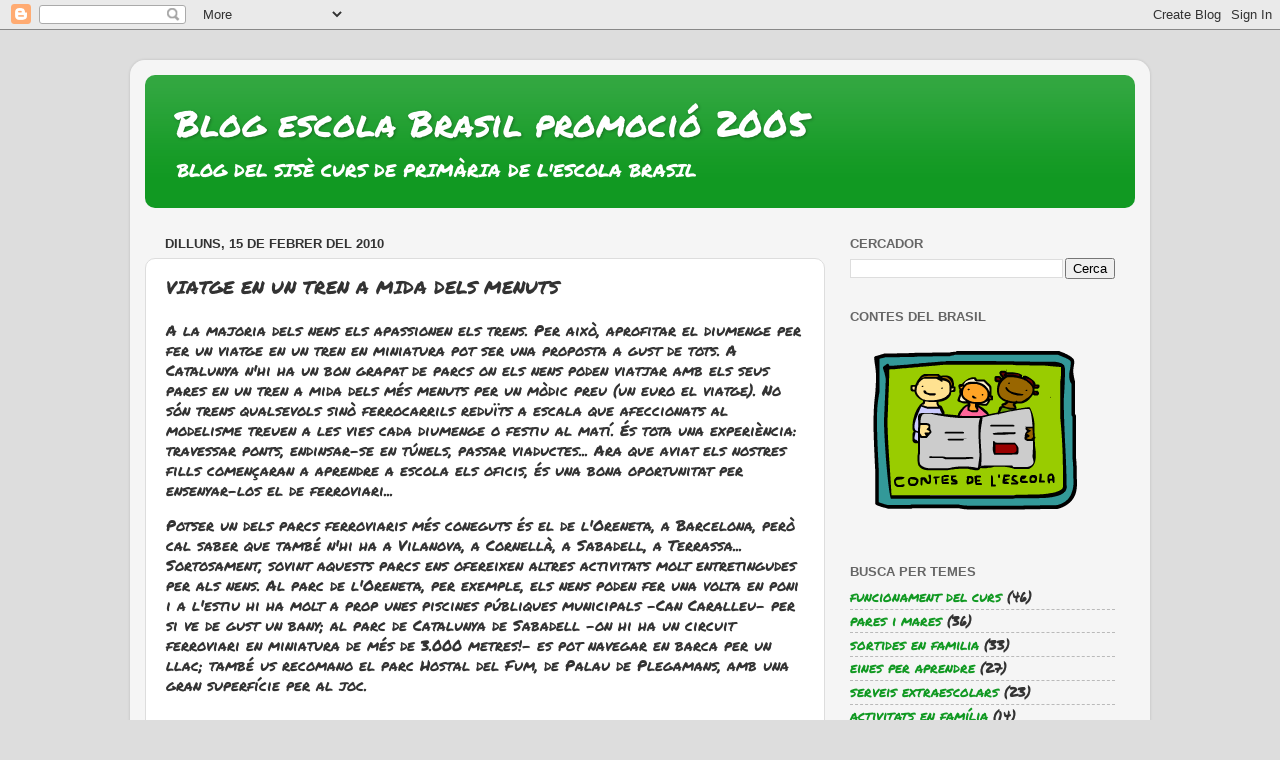

--- FILE ---
content_type: text/html; charset=UTF-8
request_url: https://brasil-promo2005.blogspot.com/2010/02/un-mati-de-viatge-en-un-tren-mida-dels.html
body_size: 12515
content:
<!DOCTYPE html>
<html class='v2' dir='ltr' lang='ca'>
<head>
<link href='https://www.blogger.com/static/v1/widgets/335934321-css_bundle_v2.css' rel='stylesheet' type='text/css'/>
<meta content='width=1100' name='viewport'/>
<meta content='text/html; charset=UTF-8' http-equiv='Content-Type'/>
<meta content='blogger' name='generator'/>
<link href='https://brasil-promo2005.blogspot.com/favicon.ico' rel='icon' type='image/x-icon'/>
<link href='http://brasil-promo2005.blogspot.com/2010/02/un-mati-de-viatge-en-un-tren-mida-dels.html' rel='canonical'/>
<link rel="alternate" type="application/atom+xml" title="Blog escola Brasil promoció 2005 - Atom" href="https://brasil-promo2005.blogspot.com/feeds/posts/default" />
<link rel="alternate" type="application/rss+xml" title="Blog escola Brasil promoció 2005 - RSS" href="https://brasil-promo2005.blogspot.com/feeds/posts/default?alt=rss" />
<link rel="service.post" type="application/atom+xml" title="Blog escola Brasil promoció 2005 - Atom" href="https://www.blogger.com/feeds/3266867834716702085/posts/default" />

<link rel="alternate" type="application/atom+xml" title="Blog escola Brasil promoció 2005 - Atom" href="https://brasil-promo2005.blogspot.com/feeds/6354153115884585672/comments/default" />
<!--Can't find substitution for tag [blog.ieCssRetrofitLinks]-->
<meta content='http://brasil-promo2005.blogspot.com/2010/02/un-mati-de-viatge-en-un-tren-mida-dels.html' property='og:url'/>
<meta content='VIATGE EN UN TREN A MIDA DELS MENUTS' property='og:title'/>
<meta content='A la majoria dels nens els apassionen els trens. Per això, aprofitar el diumenge per fer un viatge en un tren en miniatura pot ser una propo...' property='og:description'/>
<title>Blog escola Brasil promoció 2005: VIATGE EN UN TREN A MIDA DELS MENUTS</title>
<style type='text/css'>@font-face{font-family:'Permanent Marker';font-style:normal;font-weight:400;font-display:swap;src:url(//fonts.gstatic.com/s/permanentmarker/v16/Fh4uPib9Iyv2ucM6pGQMWimMp004La2Cf5b6jlg.woff2)format('woff2');unicode-range:U+0000-00FF,U+0131,U+0152-0153,U+02BB-02BC,U+02C6,U+02DA,U+02DC,U+0304,U+0308,U+0329,U+2000-206F,U+20AC,U+2122,U+2191,U+2193,U+2212,U+2215,U+FEFF,U+FFFD;}</style>
<style id='page-skin-1' type='text/css'><!--
/*-----------------------------------------------
Blogger Template Style
Name:     Picture Window
Designer: Blogger
URL:      www.blogger.com
----------------------------------------------- */
/* Content
----------------------------------------------- */
body {
font: normal normal 15px Permanent Marker;
color: #333333;
background: #dddddd none no-repeat scroll center center;
}
html body .region-inner {
min-width: 0;
max-width: 100%;
width: auto;
}
.content-outer {
font-size: 90%;
}
a:link {
text-decoration:none;
color: #119922;
}
a:visited {
text-decoration:none;
color: #007710;
}
a:hover {
text-decoration:underline;
color: #11cc44;
}
.content-outer {
background: transparent url(//www.blogblog.com/1kt/transparent/white80.png) repeat scroll top left;
-moz-border-radius: 15px;
-webkit-border-radius: 15px;
-goog-ms-border-radius: 15px;
border-radius: 15px;
-moz-box-shadow: 0 0 3px rgba(0, 0, 0, .15);
-webkit-box-shadow: 0 0 3px rgba(0, 0, 0, .15);
-goog-ms-box-shadow: 0 0 3px rgba(0, 0, 0, .15);
box-shadow: 0 0 3px rgba(0, 0, 0, .15);
margin: 30px auto;
}
.content-inner {
padding: 15px;
}
/* Header
----------------------------------------------- */
.header-outer {
background: #119922 url(//www.blogblog.com/1kt/transparent/header_gradient_shade.png) repeat-x scroll top left;
_background-image: none;
color: #ffffff;
-moz-border-radius: 10px;
-webkit-border-radius: 10px;
-goog-ms-border-radius: 10px;
border-radius: 10px;
}
.Header img, .Header #header-inner {
-moz-border-radius: 10px;
-webkit-border-radius: 10px;
-goog-ms-border-radius: 10px;
border-radius: 10px;
}
.header-inner .Header .titlewrapper,
.header-inner .Header .descriptionwrapper {
padding-left: 30px;
padding-right: 30px;
}
.Header h1 {
font: normal normal 36px Permanent Marker;
text-shadow: 1px 1px 3px rgba(0, 0, 0, 0.3);
}
.Header h1 a {
color: #ffffff;
}
.Header .description {
font-size: 130%;
}
/* Tabs
----------------------------------------------- */
.tabs-inner {
margin: .5em 0 0;
padding: 0;
}
.tabs-inner .section {
margin: 0;
}
.tabs-inner .widget ul {
padding: 0;
background: #f5f5f5 url(//www.blogblog.com/1kt/transparent/tabs_gradient_shade.png) repeat scroll bottom;
-moz-border-radius: 10px;
-webkit-border-radius: 10px;
-goog-ms-border-radius: 10px;
border-radius: 10px;
}
.tabs-inner .widget li {
border: none;
}
.tabs-inner .widget li a {
display: inline-block;
padding: .5em 1em;
margin-right: 0;
color: #992211;
font: normal normal 15px Permanent Marker;
-moz-border-radius: 0 0 0 0;
-webkit-border-top-left-radius: 0;
-webkit-border-top-right-radius: 0;
-goog-ms-border-radius: 0 0 0 0;
border-radius: 0 0 0 0;
background: transparent none no-repeat scroll top left;
border-right: 1px solid #cccccc;
}
.tabs-inner .widget li:first-child a {
padding-left: 1.25em;
-moz-border-radius-topleft: 10px;
-moz-border-radius-bottomleft: 10px;
-webkit-border-top-left-radius: 10px;
-webkit-border-bottom-left-radius: 10px;
-goog-ms-border-top-left-radius: 10px;
-goog-ms-border-bottom-left-radius: 10px;
border-top-left-radius: 10px;
border-bottom-left-radius: 10px;
}
.tabs-inner .widget li.selected a,
.tabs-inner .widget li a:hover {
position: relative;
z-index: 1;
background: #ffffff url(//www.blogblog.com/1kt/transparent/tabs_gradient_shade.png) repeat scroll bottom;
color: #000000;
-moz-box-shadow: 0 0 0 rgba(0, 0, 0, .15);
-webkit-box-shadow: 0 0 0 rgba(0, 0, 0, .15);
-goog-ms-box-shadow: 0 0 0 rgba(0, 0, 0, .15);
box-shadow: 0 0 0 rgba(0, 0, 0, .15);
}
/* Headings
----------------------------------------------- */
h2 {
font: bold normal 13px Arial, Tahoma, Helvetica, FreeSans, sans-serif;
text-transform: uppercase;
color: #666666;
margin: .5em 0;
}
/* Main
----------------------------------------------- */
.main-outer {
background: transparent none repeat scroll top center;
-moz-border-radius: 0 0 0 0;
-webkit-border-top-left-radius: 0;
-webkit-border-top-right-radius: 0;
-webkit-border-bottom-left-radius: 0;
-webkit-border-bottom-right-radius: 0;
-goog-ms-border-radius: 0 0 0 0;
border-radius: 0 0 0 0;
-moz-box-shadow: 0 0 0 rgba(0, 0, 0, .15);
-webkit-box-shadow: 0 0 0 rgba(0, 0, 0, .15);
-goog-ms-box-shadow: 0 0 0 rgba(0, 0, 0, .15);
box-shadow: 0 0 0 rgba(0, 0, 0, .15);
}
.main-inner {
padding: 15px 5px 20px;
}
.main-inner .column-center-inner {
padding: 0 0;
}
.main-inner .column-left-inner {
padding-left: 0;
}
.main-inner .column-right-inner {
padding-right: 0;
}
/* Posts
----------------------------------------------- */
h3.post-title {
margin: 0;
font: normal normal 18px Permanent Marker;
}
.comments h4 {
margin: 1em 0 0;
font: normal normal 18px Permanent Marker;
}
.date-header span {
color: #333333;
}
.post-outer {
background-color: #ffffff;
border: solid 1px #dddddd;
-moz-border-radius: 10px;
-webkit-border-radius: 10px;
border-radius: 10px;
-goog-ms-border-radius: 10px;
padding: 15px 20px;
margin: 0 -20px 20px;
}
.post-body {
line-height: 1.4;
font-size: 110%;
position: relative;
}
.post-header {
margin: 0 0 1.5em;
color: #999999;
line-height: 1.6;
}
.post-footer {
margin: .5em 0 0;
color: #999999;
line-height: 1.6;
}
#blog-pager {
font-size: 140%
}
#comments .comment-author {
padding-top: 1.5em;
border-top: dashed 1px #ccc;
border-top: dashed 1px rgba(128, 128, 128, .5);
background-position: 0 1.5em;
}
#comments .comment-author:first-child {
padding-top: 0;
border-top: none;
}
.avatar-image-container {
margin: .2em 0 0;
}
/* Comments
----------------------------------------------- */
.comments .comments-content .icon.blog-author {
background-repeat: no-repeat;
background-image: url([data-uri]);
}
.comments .comments-content .loadmore a {
border-top: 1px solid #11cc44;
border-bottom: 1px solid #11cc44;
}
.comments .continue {
border-top: 2px solid #11cc44;
}
/* Widgets
----------------------------------------------- */
.widget ul, .widget #ArchiveList ul.flat {
padding: 0;
list-style: none;
}
.widget ul li, .widget #ArchiveList ul.flat li {
border-top: dashed 1px #ccc;
border-top: dashed 1px rgba(128, 128, 128, .5);
}
.widget ul li:first-child, .widget #ArchiveList ul.flat li:first-child {
border-top: none;
}
.widget .post-body ul {
list-style: disc;
}
.widget .post-body ul li {
border: none;
}
/* Footer
----------------------------------------------- */
.footer-outer {
color:#eeeeee;
background: transparent url(https://resources.blogblog.com/blogblog/data/1kt/transparent/black50.png) repeat scroll top left;
-moz-border-radius: 10px 10px 10px 10px;
-webkit-border-top-left-radius: 10px;
-webkit-border-top-right-radius: 10px;
-webkit-border-bottom-left-radius: 10px;
-webkit-border-bottom-right-radius: 10px;
-goog-ms-border-radius: 10px 10px 10px 10px;
border-radius: 10px 10px 10px 10px;
-moz-box-shadow: 0 0 0 rgba(0, 0, 0, .15);
-webkit-box-shadow: 0 0 0 rgba(0, 0, 0, .15);
-goog-ms-box-shadow: 0 0 0 rgba(0, 0, 0, .15);
box-shadow: 0 0 0 rgba(0, 0, 0, .15);
}
.footer-inner {
padding: 10px 5px 20px;
}
.footer-outer a {
color: #ddffff;
}
.footer-outer a:visited {
color: #99cccc;
}
.footer-outer a:hover {
color: #ffffff;
}
.footer-outer .widget h2 {
color: #bbbbbb;
}
/* Mobile
----------------------------------------------- */
html body.mobile {
height: auto;
}
html body.mobile {
min-height: 480px;
background-size: 100% auto;
}
.mobile .body-fauxcolumn-outer {
background: transparent none repeat scroll top left;
}
html .mobile .mobile-date-outer, html .mobile .blog-pager {
border-bottom: none;
background: transparent none repeat scroll top center;
margin-bottom: 10px;
}
.mobile .date-outer {
background: transparent none repeat scroll top center;
}
.mobile .header-outer, .mobile .main-outer,
.mobile .post-outer, .mobile .footer-outer {
-moz-border-radius: 0;
-webkit-border-radius: 0;
-goog-ms-border-radius: 0;
border-radius: 0;
}
.mobile .content-outer,
.mobile .main-outer,
.mobile .post-outer {
background: inherit;
border: none;
}
.mobile .content-outer {
font-size: 100%;
}
.mobile-link-button {
background-color: #119922;
}
.mobile-link-button a:link, .mobile-link-button a:visited {
color: #ffffff;
}
.mobile-index-contents {
color: #333333;
}
.mobile .tabs-inner .PageList .widget-content {
background: #ffffff url(//www.blogblog.com/1kt/transparent/tabs_gradient_shade.png) repeat scroll bottom;
color: #000000;
}
.mobile .tabs-inner .PageList .widget-content .pagelist-arrow {
border-left: 1px solid #cccccc;
}

--></style>
<style id='template-skin-1' type='text/css'><!--
body {
min-width: 1020px;
}
.content-outer, .content-fauxcolumn-outer, .region-inner {
min-width: 1020px;
max-width: 1020px;
_width: 1020px;
}
.main-inner .columns {
padding-left: 0;
padding-right: 310px;
}
.main-inner .fauxcolumn-center-outer {
left: 0;
right: 310px;
/* IE6 does not respect left and right together */
_width: expression(this.parentNode.offsetWidth -
parseInt("0") -
parseInt("310px") + 'px');
}
.main-inner .fauxcolumn-left-outer {
width: 0;
}
.main-inner .fauxcolumn-right-outer {
width: 310px;
}
.main-inner .column-left-outer {
width: 0;
right: 100%;
margin-left: -0;
}
.main-inner .column-right-outer {
width: 310px;
margin-right: -310px;
}
#layout {
min-width: 0;
}
#layout .content-outer {
min-width: 0;
width: 800px;
}
#layout .region-inner {
min-width: 0;
width: auto;
}
body#layout div.add_widget {
padding: 8px;
}
body#layout div.add_widget a {
margin-left: 32px;
}
--></style>
<link href='https://www.blogger.com/dyn-css/authorization.css?targetBlogID=3266867834716702085&amp;zx=5f528413-1187-4ce7-aeeb-2591369e4583' media='none' onload='if(media!=&#39;all&#39;)media=&#39;all&#39;' rel='stylesheet'/><noscript><link href='https://www.blogger.com/dyn-css/authorization.css?targetBlogID=3266867834716702085&amp;zx=5f528413-1187-4ce7-aeeb-2591369e4583' rel='stylesheet'/></noscript>
<meta name='google-adsense-platform-account' content='ca-host-pub-1556223355139109'/>
<meta name='google-adsense-platform-domain' content='blogspot.com'/>

</head>
<body class='loading variant-shade'>
<div class='navbar section' id='navbar' name='Barra de navegació'><div class='widget Navbar' data-version='1' id='Navbar1'><script type="text/javascript">
    function setAttributeOnload(object, attribute, val) {
      if(window.addEventListener) {
        window.addEventListener('load',
          function(){ object[attribute] = val; }, false);
      } else {
        window.attachEvent('onload', function(){ object[attribute] = val; });
      }
    }
  </script>
<div id="navbar-iframe-container"></div>
<script type="text/javascript" src="https://apis.google.com/js/platform.js"></script>
<script type="text/javascript">
      gapi.load("gapi.iframes:gapi.iframes.style.bubble", function() {
        if (gapi.iframes && gapi.iframes.getContext) {
          gapi.iframes.getContext().openChild({
              url: 'https://www.blogger.com/navbar/3266867834716702085?po\x3d6354153115884585672\x26origin\x3dhttps://brasil-promo2005.blogspot.com',
              where: document.getElementById("navbar-iframe-container"),
              id: "navbar-iframe"
          });
        }
      });
    </script><script type="text/javascript">
(function() {
var script = document.createElement('script');
script.type = 'text/javascript';
script.src = '//pagead2.googlesyndication.com/pagead/js/google_top_exp.js';
var head = document.getElementsByTagName('head')[0];
if (head) {
head.appendChild(script);
}})();
</script>
</div></div>
<div class='body-fauxcolumns'>
<div class='fauxcolumn-outer body-fauxcolumn-outer'>
<div class='cap-top'>
<div class='cap-left'></div>
<div class='cap-right'></div>
</div>
<div class='fauxborder-left'>
<div class='fauxborder-right'></div>
<div class='fauxcolumn-inner'>
</div>
</div>
<div class='cap-bottom'>
<div class='cap-left'></div>
<div class='cap-right'></div>
</div>
</div>
</div>
<div class='content'>
<div class='content-fauxcolumns'>
<div class='fauxcolumn-outer content-fauxcolumn-outer'>
<div class='cap-top'>
<div class='cap-left'></div>
<div class='cap-right'></div>
</div>
<div class='fauxborder-left'>
<div class='fauxborder-right'></div>
<div class='fauxcolumn-inner'>
</div>
</div>
<div class='cap-bottom'>
<div class='cap-left'></div>
<div class='cap-right'></div>
</div>
</div>
</div>
<div class='content-outer'>
<div class='content-cap-top cap-top'>
<div class='cap-left'></div>
<div class='cap-right'></div>
</div>
<div class='fauxborder-left content-fauxborder-left'>
<div class='fauxborder-right content-fauxborder-right'></div>
<div class='content-inner'>
<header>
<div class='header-outer'>
<div class='header-cap-top cap-top'>
<div class='cap-left'></div>
<div class='cap-right'></div>
</div>
<div class='fauxborder-left header-fauxborder-left'>
<div class='fauxborder-right header-fauxborder-right'></div>
<div class='region-inner header-inner'>
<div class='header section' id='header' name='Capçalera'><div class='widget Header' data-version='1' id='Header1'>
<div id='header-inner'>
<div class='titlewrapper'>
<h1 class='title'>
<a href='https://brasil-promo2005.blogspot.com/'>
Blog escola Brasil promoció 2005
</a>
</h1>
</div>
<div class='descriptionwrapper'>
<p class='description'><span>BLOG DEL SISÈ CURS DE PRIMÀRIA DE L'ESCOLA BRASIL</span></p>
</div>
</div>
</div></div>
</div>
</div>
<div class='header-cap-bottom cap-bottom'>
<div class='cap-left'></div>
<div class='cap-right'></div>
</div>
</div>
</header>
<div class='tabs-outer'>
<div class='tabs-cap-top cap-top'>
<div class='cap-left'></div>
<div class='cap-right'></div>
</div>
<div class='fauxborder-left tabs-fauxborder-left'>
<div class='fauxborder-right tabs-fauxborder-right'></div>
<div class='region-inner tabs-inner'>
<div class='tabs no-items section' id='crosscol' name='Multicolumnes'></div>
<div class='tabs no-items section' id='crosscol-overflow' name='Cross-Column 2'></div>
</div>
</div>
<div class='tabs-cap-bottom cap-bottom'>
<div class='cap-left'></div>
<div class='cap-right'></div>
</div>
</div>
<div class='main-outer'>
<div class='main-cap-top cap-top'>
<div class='cap-left'></div>
<div class='cap-right'></div>
</div>
<div class='fauxborder-left main-fauxborder-left'>
<div class='fauxborder-right main-fauxborder-right'></div>
<div class='region-inner main-inner'>
<div class='columns fauxcolumns'>
<div class='fauxcolumn-outer fauxcolumn-center-outer'>
<div class='cap-top'>
<div class='cap-left'></div>
<div class='cap-right'></div>
</div>
<div class='fauxborder-left'>
<div class='fauxborder-right'></div>
<div class='fauxcolumn-inner'>
</div>
</div>
<div class='cap-bottom'>
<div class='cap-left'></div>
<div class='cap-right'></div>
</div>
</div>
<div class='fauxcolumn-outer fauxcolumn-left-outer'>
<div class='cap-top'>
<div class='cap-left'></div>
<div class='cap-right'></div>
</div>
<div class='fauxborder-left'>
<div class='fauxborder-right'></div>
<div class='fauxcolumn-inner'>
</div>
</div>
<div class='cap-bottom'>
<div class='cap-left'></div>
<div class='cap-right'></div>
</div>
</div>
<div class='fauxcolumn-outer fauxcolumn-right-outer'>
<div class='cap-top'>
<div class='cap-left'></div>
<div class='cap-right'></div>
</div>
<div class='fauxborder-left'>
<div class='fauxborder-right'></div>
<div class='fauxcolumn-inner'>
</div>
</div>
<div class='cap-bottom'>
<div class='cap-left'></div>
<div class='cap-right'></div>
</div>
</div>
<!-- corrects IE6 width calculation -->
<div class='columns-inner'>
<div class='column-center-outer'>
<div class='column-center-inner'>
<div class='main section' id='main' name='Principal'><div class='widget Blog' data-version='1' id='Blog1'>
<div class='blog-posts hfeed'>

          <div class="date-outer">
        
<h2 class='date-header'><span>dilluns, 15 de febrer del 2010</span></h2>

          <div class="date-posts">
        
<div class='post-outer'>
<div class='post hentry uncustomized-post-template' itemprop='blogPost' itemscope='itemscope' itemtype='http://schema.org/BlogPosting'>
<meta content='3266867834716702085' itemprop='blogId'/>
<meta content='6354153115884585672' itemprop='postId'/>
<a name='6354153115884585672'></a>
<h3 class='post-title entry-title' itemprop='name'>
VIATGE EN UN TREN A MIDA DELS MENUTS
</h3>
<div class='post-header'>
<div class='post-header-line-1'></div>
</div>
<div class='post-body entry-content' id='post-body-6354153115884585672' itemprop='description articleBody'>
A la majoria dels nens els apassionen els trens. Per això, aprofitar el diumenge per fer un viatge en un tren en miniatura pot ser una proposta a gust de tots. A Catalunya n'hi ha un bon grapat de parcs on els nens poden viatjar amb els seus pares en un tren a mida dels més menuts per un mòdic preu (un euro el viatge). No són trens qualsevols sinò ferrocarrils reduïts a escala que afeccionats al modelisme treuen a les vies cada diumenge o festiu al matí. És tota una experiència: travessar ponts, endinsar-se en túnels, passar viaductes... Ara que aviat els nostres fills començaran a aprendre a escola els oficis, és una bona oportunitat per ensenyar-los el de ferroviari...</p><p>Potser un dels parcs ferroviaris més coneguts és el de l'Oreneta, a Barcelona, però cal saber que també n'hi ha a Vilanova, a Cornellà, a Sabadell, a Terrassa... Sortosament, sovint aquests parcs ens ofereixen altres activitats molt entretingudes per als nens. Al parc de l'Oreneta, per exemple, els nens poden fer una volta en poni i a l'estiu hi ha molt a prop unes piscines públiques municipals -Can Caralleu- per si ve de gust un bany; al parc de Catalunya de Sabadell -on hi ha un circuit ferroviari en miniatura de més de 3.000 metres!- es pot navegar en barca per un llac; també us recomano el parc Hostal del Fum, de Palau de Plegamans, amb una gran superfície per al joc. </p><p align="center"><object height="344" width="425"><param name="movie" value="//www.youtube.com/v/c7_bNk8I0ls&amp;hl=es_ES&amp;fs=1&amp;"><param name="allowFullScreen" value="true"><param name="allowscriptaccess" value="always"><br /><embed src="//www.youtube.com/v/c7_bNk8I0ls&amp;hl=es_ES&amp;fs=1&amp;" type="application/x-shockwave-flash" allowscriptaccess="always" allowfullscreen="true" width="425" height="344"></embed></object></p><p><strong>Parcs ferroviaris<br /></strong>- Barcelona: Parc de l'Oreneta<br />- Vilanova i la Geltrú: Parc de Ribes Roges<br />- Cornellà de Llobregat: Parc Can Mercader<br />- Palau-Solità i Plegamans: Parc Hostal de Fum<br />- Terrassa: Parc Vallparadís<br />- Sabadell: Parc de Catalunya- El Masnou: Parc de Caramar<br />- Les Franqueses: Masia de Cal Gabatx<br /></p><p><p>En la <a href="http://www.cimaf.es/parques_listado.htm">web de parcs ferroviaris </a>podeu consultar les característiques de cada circuit ferroviari, la seva ubicació i un enllaç a la seva web (si en tenen). </p><p>Teniu on triar...</p>
<div style='clear: both;'></div>
</div>
<div class='post-footer'>
<div class='post-footer-line post-footer-line-1'>
<span class='post-author vcard'>
Publicado por
<span class='fn' itemprop='author' itemscope='itemscope' itemtype='http://schema.org/Person'>
<span itemprop='name'>Anònim</span>
</span>
</span>
<span class='post-timestamp'>
en
<meta content='http://brasil-promo2005.blogspot.com/2010/02/un-mati-de-viatge-en-un-tren-mida-dels.html' itemprop='url'/>
<a class='timestamp-link' href='https://brasil-promo2005.blogspot.com/2010/02/un-mati-de-viatge-en-un-tren-mida-dels.html' rel='bookmark' title='permanent link'><abbr class='published' itemprop='datePublished' title='2010-02-15T15:00:00+01:00'>15:00</abbr></a>
</span>
<span class='post-comment-link'>
</span>
<span class='post-icons'>
<span class='item-action'>
<a href='https://www.blogger.com/email-post/3266867834716702085/6354153115884585672' title='Enviar missatge per correu electrònic'>
<img alt='' class='icon-action' height='13' src='https://resources.blogblog.com/img/icon18_email.gif' width='18'/>
</a>
</span>
<span class='item-control blog-admin pid-1557754275'>
<a href='https://www.blogger.com/post-edit.g?blogID=3266867834716702085&postID=6354153115884585672&from=pencil' title='Modificar el missatge'>
<img alt='' class='icon-action' height='18' src='https://resources.blogblog.com/img/icon18_edit_allbkg.gif' width='18'/>
</a>
</span>
</span>
<div class='post-share-buttons goog-inline-block'>
<a class='goog-inline-block share-button sb-email' href='https://www.blogger.com/share-post.g?blogID=3266867834716702085&postID=6354153115884585672&target=email' target='_blank' title='Envia per correu electrònic'><span class='share-button-link-text'>Envia per correu electrònic</span></a><a class='goog-inline-block share-button sb-blog' href='https://www.blogger.com/share-post.g?blogID=3266867834716702085&postID=6354153115884585672&target=blog' onclick='window.open(this.href, "_blank", "height=270,width=475"); return false;' target='_blank' title='BlogThis!'><span class='share-button-link-text'>BlogThis!</span></a><a class='goog-inline-block share-button sb-twitter' href='https://www.blogger.com/share-post.g?blogID=3266867834716702085&postID=6354153115884585672&target=twitter' target='_blank' title='Comparteix a X'><span class='share-button-link-text'>Comparteix a X</span></a><a class='goog-inline-block share-button sb-facebook' href='https://www.blogger.com/share-post.g?blogID=3266867834716702085&postID=6354153115884585672&target=facebook' onclick='window.open(this.href, "_blank", "height=430,width=640"); return false;' target='_blank' title='Comparteix a Facebook'><span class='share-button-link-text'>Comparteix a Facebook</span></a><a class='goog-inline-block share-button sb-pinterest' href='https://www.blogger.com/share-post.g?blogID=3266867834716702085&postID=6354153115884585672&target=pinterest' target='_blank' title='Comparteix a Pinterest'><span class='share-button-link-text'>Comparteix a Pinterest</span></a>
</div>
</div>
<div class='post-footer-line post-footer-line-2'>
<span class='post-labels'>
Etiquetas:
<a href='https://brasil-promo2005.blogspot.com/search/label/sortides%20en%20familia' rel='tag'>sortides en familia</a>
</span>
</div>
<div class='post-footer-line post-footer-line-3'>
<span class='post-location'>
</span>
</div>
</div>
</div>
<div class='comments' id='comments'>
<a name='comments'></a>
<h4>Cap comentari:</h4>
<div id='Blog1_comments-block-wrapper'>
<dl class='avatar-comment-indent' id='comments-block'>
</dl>
</div>
<p class='comment-footer'>
<a href='https://www.blogger.com/comment/fullpage/post/3266867834716702085/6354153115884585672' onclick='javascript:window.open(this.href, "bloggerPopup", "toolbar=0,location=0,statusbar=1,menubar=0,scrollbars=yes,width=640,height=500"); return false;'>Publica un comentari a l'entrada</a>
</p>
</div>
</div>

        </div></div>
      
</div>
<div class='blog-pager' id='blog-pager'>
<span id='blog-pager-newer-link'>
<a class='blog-pager-newer-link' href='https://brasil-promo2005.blogspot.com/2010/02/conte-sobre-la-diversitat.html' id='Blog1_blog-pager-newer-link' title='Entrada més recent'>Entrada més recent</a>
</span>
<span id='blog-pager-older-link'>
<a class='blog-pager-older-link' href='https://brasil-promo2005.blogspot.com/2010/02/visita-del-punt-verd-mobil-de-recollida.html' id='Blog1_blog-pager-older-link' title='Entrada més antiga'>Entrada més antiga</a>
</span>
<a class='home-link' href='https://brasil-promo2005.blogspot.com/'>Inici</a>
</div>
<div class='clear'></div>
<div class='post-feeds'>
<div class='feed-links'>
Subscriure's a:
<a class='feed-link' href='https://brasil-promo2005.blogspot.com/feeds/6354153115884585672/comments/default' target='_blank' type='application/atom+xml'>Comentaris del missatge (Atom)</a>
</div>
</div>
</div></div>
</div>
</div>
<div class='column-left-outer'>
<div class='column-left-inner'>
<aside>
</aside>
</div>
</div>
<div class='column-right-outer'>
<div class='column-right-inner'>
<aside>
<div class='sidebar section' id='sidebar-right-1'><div class='widget BlogSearch' data-version='1' id='BlogSearch1'>
<h2 class='title'>CERCADOR</h2>
<div class='widget-content'>
<div id='BlogSearch1_form'>
<form action='https://brasil-promo2005.blogspot.com/search' class='gsc-search-box' target='_top'>
<table cellpadding='0' cellspacing='0' class='gsc-search-box'>
<tbody>
<tr>
<td class='gsc-input'>
<input autocomplete='off' class='gsc-input' name='q' size='10' title='search' type='text' value=''/>
</td>
<td class='gsc-search-button'>
<input class='gsc-search-button' title='search' type='submit' value='Cerca'/>
</td>
</tr>
</tbody>
</table>
</form>
</div>
</div>
<div class='clear'></div>
</div><div class='widget Image' data-version='1' id='Image3'>
<h2>CONTES DEL BRASIL</h2>
<div class='widget-content'>
<a href='http://brasil-promo2005.blogspot.com/p/els-contes.html'>
<img alt='CONTES DEL BRASIL' height='200' id='Image3_img' src='https://blogger.googleusercontent.com/img/b/R29vZ2xl/AVvXsEjzGJYRFFUBBVIOr__eW_JH3czkTTA1Xf6-aEFRascElLdQ5FW2ma1gFbKlEt4YiL04jW3UdFR8TcTVSMMoyKbZ67tuMUYLhjA1ghaRciSXxlieeKlRsU7pEjEdfXRXLpjWT-t4FFgVZMo/s265/contes.png' width='250'/>
</a>
<br/>
</div>
<div class='clear'></div>
</div><div class='widget Label' data-version='1' id='Label1'>
<h2>BUSCA PER TEMES</h2>
<div class='widget-content list-label-widget-content'>
<ul>
<li>
<a dir='ltr' href='https://brasil-promo2005.blogspot.com/search/label/funcionament%20del%20curs'>funcionament del curs</a>
<span dir='ltr'>(46)</span>
</li>
<li>
<a dir='ltr' href='https://brasil-promo2005.blogspot.com/search/label/pares%20i%20mares'>pares i mares</a>
<span dir='ltr'>(36)</span>
</li>
<li>
<a dir='ltr' href='https://brasil-promo2005.blogspot.com/search/label/sortides%20en%20familia'>sortides en familia</a>
<span dir='ltr'>(33)</span>
</li>
<li>
<a dir='ltr' href='https://brasil-promo2005.blogspot.com/search/label/eines%20per%20aprendre'>eines per aprendre</a>
<span dir='ltr'>(27)</span>
</li>
<li>
<a dir='ltr' href='https://brasil-promo2005.blogspot.com/search/label/serveis%20extraescolars'>serveis extraescolars</a>
<span dir='ltr'>(23)</span>
</li>
<li>
<a dir='ltr' href='https://brasil-promo2005.blogspot.com/search/label/activitats%20en%20fam%C3%ADlia'>activitats en família</a>
<span dir='ltr'>(14)</span>
</li>
<li>
<a dir='ltr' href='https://brasil-promo2005.blogspot.com/search/label/sortides%20puntuals'>sortides puntuals</a>
<span dir='ltr'>(2)</span>
</li>
<li>
<a dir='ltr' href='https://brasil-promo2005.blogspot.com/search/label/activitats%20en%20familia'>activitats en familia</a>
<span dir='ltr'>(1)</span>
</li>
<li>
<a dir='ltr' href='https://brasil-promo2005.blogspot.com/search/label/carnestoltes'>carnestoltes</a>
<span dir='ltr'>(1)</span>
</li>
<li>
<a dir='ltr' href='https://brasil-promo2005.blogspot.com/search/label/colonies'>colonies</a>
<span dir='ltr'>(1)</span>
</li>
<li>
<a dir='ltr' href='https://brasil-promo2005.blogspot.com/search/label/contes'>contes</a>
<span dir='ltr'>(1)</span>
</li>
<li>
<a dir='ltr' href='https://brasil-promo2005.blogspot.com/search/label/educacio'>educacio</a>
<span dir='ltr'>(1)</span>
</li>
<li>
<a dir='ltr' href='https://brasil-promo2005.blogspot.com/search/label/futbol'>futbol</a>
<span dir='ltr'>(1)</span>
</li>
<li>
<a dir='ltr' href='https://brasil-promo2005.blogspot.com/search/label/noves%20tecnologies'>noves tecnologies</a>
<span dir='ltr'>(1)</span>
</li>
<li>
<a dir='ltr' href='https://brasil-promo2005.blogspot.com/search/label/sortides'>sortides</a>
<span dir='ltr'>(1)</span>
</li>
</ul>
<div class='clear'></div>
</div>
</div><div class='widget HTML' data-version='1' id='HTML4'>
<h2 class='title'>AGENDA</h2>
<div class='widget-content'>
<iframe src="//www.google.com/calendar/embed?showTitle=0&amp;showNav=0&amp;showDate=0&amp;showPrint=0&amp;showCalendars=0&amp;showTz=0&amp;mode=AGENDA&amp;height=300&amp;wkst=2&amp;hl=ca&amp;bgcolor=%23ffffff&amp;src=ampabrasil@gmail.com&amp;color=%232952A3&amp;ctz=Europe/Madrid" style=" border-width:0 " width="205" height="300" frameborder="0" scrolling="no"></iframe>
</div>
<div class='clear'></div>
</div><div class='widget LinkList' data-version='1' id='LinkList4'>
<h2>CALAIX DE CLASSE</h2>
<div class='widget-content'>
<ul>
<li><a href='http://www.box.net/shared/4sj5nnkxts'>INFORMACIO MENJADOR</a></li>
</ul>
<div class='clear'></div>
</div>
</div><div class='widget LinkList' data-version='1' id='LinkList7'>
<h2>JOCS PER APRENDRE</h2>
<div class='widget-content'>
<ul>
<li><a href='http://brasil-promo2005.blogspot.com/p/videos-dhabits-saludables.html'>vídeos saludables</a></li>
<li><a href='http://www.yodibujo.es/'>Dibuixos</a></li>
<li><a href='http://www.educapeques.com/index.php?secc=educacion-vial'>Educació viaria</a></li>
<li><a href='http://argentina.aula365.com/Tutoriales/IUD1/IUD1_pres_i01.htm'>Mi cuerpo por dentro</a></li>
</ul>
<div class='clear'></div>
</div>
</div><div class='widget LinkList' data-version='1' id='LinkList8'>
<h2>ON PORTAR ELS NENS?</h2>
<div class='widget-content'>
<ul>
<li><a href='https://www.unnim.cat/es/Obra-social/Actividades/Programacion-familiar/Muestra-de-calabazas/'>Espai Natura</a></li>
<li><a href='http://www.bcn.cat/biblioteques/'>Biblioteques Diputació</a></li>
<li><a href='http://www.bateaulune.com/'>Bateau Lune</a></li>
<li><a href='http://obrasocial.lacaixa.es/apl/actividades/actividades_es.html?idCentro=918213'>Caixaforum</a></li>
<li><a href='http://www20.gencat.cat/portal/site/CulturaDepartament/menuitem.22a58ea9f76126f3b4740d63b0c0e1a0/?vgnextoid=1397ca8fd647a010VgnVCM1000000b0c1e0aRCRD&vgnextchannel=1397ca8fd647a010VgnVCM1000000b0c1e0aRCRD&vgnextfmt=default//'>Filmoteca de Catalunya</a></li>
<li><a href='http://www.abacus.coop/dissabtes-infantils'>Dissabtes a Abacus</a></li>
<li><a href='http://www.casaelizalde.com/index.php?name=News&&topic=14&startnum=1'>Casa Elizalde</a></li>
</ul>
<div class='clear'></div>
</div>
</div><div class='widget LinkList' data-version='1' id='LinkList2'>
<h2>WEBS EDUCATIVES</h2>
<div class='widget-content'>
<ul>
<li><a href='http://phobos.xtec.es/crp-martorell/recursos/thumbnails.php?album=12'>Joguines de reciclatge</a></li>
<li><a href='http://www.mclibre.org/consultar/primaria/copia2/index.php'>Creació full caligrafia</a></li>
<li><a href='http://www.leoloqueveo.org/'>Leo lo que veo</a></li>
<li><a href='http://www.xtec.cat/escola/infantil/'>Escola Oberta Infantil</a></li>
<li><a href='http://educalia.educared.net/edujsp/idioma.jsp'>Educalia</a></li>
<li><a href='http://www.edu365.cat/infantil/index.htm'>Portal d'educació</a></li>
<li><a href='http://www.unamadecontes.cat/'>Una mà de contes</a></li>
<li><a href='http://www.auques.cat/'>Auques per a nens</a></li>
</ul>
<div class='clear'></div>
</div>
</div><div class='widget LinkList' data-version='1' id='LinkList3'>
<h2>WEBS D'OCI AMB NENS</h2>
<div class='widget-content'>
<ul>
<li><a href='http://www.conpeques.com/'>Con peques</a></li>
<li><a href='http://www.petitbcn.com/'>Petit Bcn</a></li>
<li><a href='http://www.petitexplorador.com/'>Petit explorador</a></li>
<li><a href='http://www.sortirambnens.com/'>Sortir amb nens</a></li>
<li><a href='http://www.timeout.cat/barcelona/ca/en-familia.html'>Timeout</a></li>
<li><a href='http://www.toctoc.cat/'>Toc toc</a></li>
<li><a href='http://www.upalavida.com/'>Upa la vida</a></li>
</ul>
<div class='clear'></div>
</div>
</div><div class='widget LinkList' data-version='1' id='LinkList1'>
<h2>WEBS DE L'ESCOLA</h2>
<div class='widget-content'>
<ul>
<li><a href='http://www.xtec.cat/centres/a8002915/'>CEIP Brasil</a></li>
<li><a href='http://www.xtec.cat/~mdiaz121/index.htm'>Web de P-4</a></li>
<li><a href='http://www.acciosm.com/'>Ass. Civ. Cult. Sant Martí</a></li>
</ul>
<div class='clear'></div>
</div>
</div><div class='widget LinkList' data-version='1' id='LinkList5'>
<h2>LLIBRES RECOMANATS</h2>
<div class='widget-content'>
<ul>
<li><a href='http://www.box.net/shared/edthj543x0'>Llibres per a pares</a></li>
<li><a href='http://www.box.net/shared/7r9n7qfhlt'>Contes sobre l'escola</a></li>
<li><a href='http://www.box.net/shared/1n3a0tjzrr'>Contes sobre hàbits</a></li>
<li><a href='http://www.box.net/shared/10m80gbqt1'>Contes sobre la mort</a></li>
</ul>
<div class='clear'></div>
</div>
</div><div class='widget Image' data-version='1' id='Image5'>
<h2>CALAIX D'ESTIU</h2>
<div class='widget-content'>
<a href='http://brasil-promo2005.blogspot.com/p/especial-estiu.html'>
<img alt='CALAIX D&#39;ESTIU' height='199' id='Image5_img' src='https://blogger.googleusercontent.com/img/b/R29vZ2xl/AVvXsEgti5oj0iEjzE_tgK6RHEjBMOrTxKt505hmhrGUJqXOgOFShxuw-692HF0XTm9gIvXX7957-5SIkS9d6MuxqyyMr0xhSY3YIjuZy9GyLWL5U7yHKUxJ423ZZZbgKQ7scO5ieC0OG13Y57U/s265/FLETXA.jpg' width='254'/>
</a>
<br/>
<span class='caption'>En aquest espai trobaràs les webs i recomanacions fetes per les mestres per a aquest estiu, i també propostes de sortides</span>
</div>
<div class='clear'></div>
</div><div class='widget Image' data-version='1' id='Image1'>
<h2>QUE MENGEM AL COLE?</h2>
<div class='widget-content'>
<a href='http://www.xtec.es/centres/a8002915/html/webnovabrasil/templates/menjador.html'>
<img alt='QUE MENGEM AL COLE?' height='213' id='Image1_img' src='https://blogger.googleusercontent.com/img/b/R29vZ2xl/AVvXsEhBNeGygAk47yd9JPV-Fs8wO0YX45kMiUJencVj0ELKMebvajPH7u1O9oBipBRl4Yjnhscyt_ADnXMLADac78CQkLX-JqLK1zNtJyBfp8CGnJgeIfMCwV23IK8C75hNOxkfFxF22fNqRDI/s265/menu.gif' width='265'/>
</a>
<br/>
</div>
<div class='clear'></div>
</div></div>
<table border='0' cellpadding='0' cellspacing='0' class='section-columns columns-2'>
<tbody>
<tr>
<td class='first columns-cell'>
<div class='sidebar section' id='sidebar-right-2-1'><div class='widget PageList' data-version='1' id='PageList1'>
<h2>Pàgines</h2>
<div class='widget-content'>
<ul>
<li>
<a href='https://brasil-promo2005.blogspot.com/p/els-contes.html'>ELS CONTES</a>
</li>
<li>
<a href='https://brasil-promo2005.blogspot.com/p/especial-estiu.html'>ESPECIAL ESTIU </a>
</li>
<li>
<a href='https://brasil-promo2005.blogspot.com/p/videos-dhabits-saludables.html'>VIDEOS</a>
</li>
</ul>
<div class='clear'></div>
</div>
</div></div>
</td>
<td class='columns-cell'>
<div class='sidebar section' id='sidebar-right-2-2'><div class='widget HTML' data-version='1' id='HTML3'>
<h2 class='title'>VISITES</h2>
<div class='widget-content'>
<!-- inicio codigo contador --><a href="http://contador-de-visitas.com"><img style="border: 0px solid ; display: inline;" alt="contador de visitas" src="https://lh3.googleusercontent.com/blogger_img_proxy/AEn0k_t9xuBmmEtZLASDTnu_4Rf1KHt33XjeFgJOPgPJtu5Cb7iNG2Fz-bR4igyk0abp7lo-ECjeFu7U5Yt8ggJX2DeHQCv4sYSntXCnBI1SXv6RzHjBA8cFos_gkg57gQ=s0-d"></a><br/><a href="http://contador-de-visitas.com">contador de visitas</a><!-- fin codigo contador -->
</div>
<div class='clear'></div>
</div></div>
</td>
</tr>
</tbody>
</table>
<div class='sidebar section' id='sidebar-right-3'><div class='widget HTML' data-version='1' id='HTML5'>
<h2 class='title'>POEMA</h2>
<div class='widget-content'>
<script language="JavaScript" src="//vhss-d.oddcast.com/voki_embed_functions.php" type="text/javascript"></script><script language="JavaScript" type="text/javascript">AC_Voki_Embed(200, 267, '552ec2e5b31b98abefe678f17079d66c', 1775468, 1,'', 0);</script>
</div>
<div class='clear'></div>
</div></div>
</aside>
</div>
</div>
</div>
<div style='clear: both'></div>
<!-- columns -->
</div>
<!-- main -->
</div>
</div>
<div class='main-cap-bottom cap-bottom'>
<div class='cap-left'></div>
<div class='cap-right'></div>
</div>
</div>
<footer>
<div class='footer-outer'>
<div class='footer-cap-top cap-top'>
<div class='cap-left'></div>
<div class='cap-right'></div>
</div>
<div class='fauxborder-left footer-fauxborder-left'>
<div class='fauxborder-right footer-fauxborder-right'></div>
<div class='region-inner footer-inner'>
<div class='foot no-items section' id='footer-1'></div>
<table border='0' cellpadding='0' cellspacing='0' class='section-columns columns-2'>
<tbody>
<tr>
<td class='first columns-cell'>
<div class='foot no-items section' id='footer-2-1'></div>
</td>
<td class='columns-cell'>
<div class='foot no-items section' id='footer-2-2'></div>
</td>
</tr>
</tbody>
</table>
<!-- outside of the include in order to lock Attribution widget -->
<div class='foot section' id='footer-3' name='Peu de pàgina'><div class='widget Attribution' data-version='1' id='Attribution1'>
<div class='widget-content' style='text-align: center;'>
Tema Picture Window. Amb la tecnologia de <a href='https://www.blogger.com' target='_blank'>Blogger</a>.
</div>
<div class='clear'></div>
</div></div>
</div>
</div>
<div class='footer-cap-bottom cap-bottom'>
<div class='cap-left'></div>
<div class='cap-right'></div>
</div>
</div>
</footer>
<!-- content -->
</div>
</div>
<div class='content-cap-bottom cap-bottom'>
<div class='cap-left'></div>
<div class='cap-right'></div>
</div>
</div>
</div>
<script type='text/javascript'>
    window.setTimeout(function() {
        document.body.className = document.body.className.replace('loading', '');
      }, 10);
  </script>

<script type="text/javascript" src="https://www.blogger.com/static/v1/widgets/2028843038-widgets.js"></script>
<script type='text/javascript'>
window['__wavt'] = 'AOuZoY7CY-iUMEBRrRjfEhAdz4buNsDwtw:1769960010257';_WidgetManager._Init('//www.blogger.com/rearrange?blogID\x3d3266867834716702085','//brasil-promo2005.blogspot.com/2010/02/un-mati-de-viatge-en-un-tren-mida-dels.html','3266867834716702085');
_WidgetManager._SetDataContext([{'name': 'blog', 'data': {'blogId': '3266867834716702085', 'title': 'Blog escola Brasil promoci\xf3 2005', 'url': 'https://brasil-promo2005.blogspot.com/2010/02/un-mati-de-viatge-en-un-tren-mida-dels.html', 'canonicalUrl': 'http://brasil-promo2005.blogspot.com/2010/02/un-mati-de-viatge-en-un-tren-mida-dels.html', 'homepageUrl': 'https://brasil-promo2005.blogspot.com/', 'searchUrl': 'https://brasil-promo2005.blogspot.com/search', 'canonicalHomepageUrl': 'http://brasil-promo2005.blogspot.com/', 'blogspotFaviconUrl': 'https://brasil-promo2005.blogspot.com/favicon.ico', 'bloggerUrl': 'https://www.blogger.com', 'hasCustomDomain': false, 'httpsEnabled': true, 'enabledCommentProfileImages': true, 'gPlusViewType': 'FILTERED_POSTMOD', 'adultContent': false, 'analyticsAccountNumber': '', 'encoding': 'UTF-8', 'locale': 'ca', 'localeUnderscoreDelimited': 'ca', 'languageDirection': 'ltr', 'isPrivate': false, 'isMobile': false, 'isMobileRequest': false, 'mobileClass': '', 'isPrivateBlog': false, 'isDynamicViewsAvailable': true, 'feedLinks': '\x3clink rel\x3d\x22alternate\x22 type\x3d\x22application/atom+xml\x22 title\x3d\x22Blog escola Brasil promoci\xf3 2005 - Atom\x22 href\x3d\x22https://brasil-promo2005.blogspot.com/feeds/posts/default\x22 /\x3e\n\x3clink rel\x3d\x22alternate\x22 type\x3d\x22application/rss+xml\x22 title\x3d\x22Blog escola Brasil promoci\xf3 2005 - RSS\x22 href\x3d\x22https://brasil-promo2005.blogspot.com/feeds/posts/default?alt\x3drss\x22 /\x3e\n\x3clink rel\x3d\x22service.post\x22 type\x3d\x22application/atom+xml\x22 title\x3d\x22Blog escola Brasil promoci\xf3 2005 - Atom\x22 href\x3d\x22https://www.blogger.com/feeds/3266867834716702085/posts/default\x22 /\x3e\n\n\x3clink rel\x3d\x22alternate\x22 type\x3d\x22application/atom+xml\x22 title\x3d\x22Blog escola Brasil promoci\xf3 2005 - Atom\x22 href\x3d\x22https://brasil-promo2005.blogspot.com/feeds/6354153115884585672/comments/default\x22 /\x3e\n', 'meTag': '', 'adsenseHostId': 'ca-host-pub-1556223355139109', 'adsenseHasAds': false, 'adsenseAutoAds': false, 'boqCommentIframeForm': true, 'loginRedirectParam': '', 'view': '', 'dynamicViewsCommentsSrc': '//www.blogblog.com/dynamicviews/4224c15c4e7c9321/js/comments.js', 'dynamicViewsScriptSrc': '//www.blogblog.com/dynamicviews/488fc340cdb1c4a9', 'plusOneApiSrc': 'https://apis.google.com/js/platform.js', 'disableGComments': true, 'interstitialAccepted': false, 'sharing': {'platforms': [{'name': 'Obt\xe9n l\x27enlla\xe7', 'key': 'link', 'shareMessage': 'Obt\xe9n l\x27enlla\xe7', 'target': ''}, {'name': 'Facebook', 'key': 'facebook', 'shareMessage': 'Comparteix a Facebook', 'target': 'facebook'}, {'name': 'BlogThis!', 'key': 'blogThis', 'shareMessage': 'BlogThis!', 'target': 'blog'}, {'name': 'X', 'key': 'twitter', 'shareMessage': 'Comparteix a X', 'target': 'twitter'}, {'name': 'Pinterest', 'key': 'pinterest', 'shareMessage': 'Comparteix a Pinterest', 'target': 'pinterest'}, {'name': 'Correu electr\xf2nic', 'key': 'email', 'shareMessage': 'Correu electr\xf2nic', 'target': 'email'}], 'disableGooglePlus': true, 'googlePlusShareButtonWidth': 0, 'googlePlusBootstrap': '\x3cscript type\x3d\x22text/javascript\x22\x3ewindow.___gcfg \x3d {\x27lang\x27: \x27ca\x27};\x3c/script\x3e'}, 'hasCustomJumpLinkMessage': false, 'jumpLinkMessage': 'M\xe9s informaci\xf3', 'pageType': 'item', 'postId': '6354153115884585672', 'pageName': 'VIATGE EN UN TREN A MIDA DELS MENUTS', 'pageTitle': 'Blog escola Brasil promoci\xf3 2005: VIATGE EN UN TREN A MIDA DELS MENUTS'}}, {'name': 'features', 'data': {}}, {'name': 'messages', 'data': {'edit': 'Edita', 'linkCopiedToClipboard': 'L\x27enlla\xe7 s\x27ha copiat al porta-retalls.', 'ok': 'D\x27acord', 'postLink': 'Publica l\x27enlla\xe7'}}, {'name': 'template', 'data': {'name': 'Picture Window', 'localizedName': 'Picture Window', 'isResponsive': false, 'isAlternateRendering': false, 'isCustom': false, 'variant': 'shade', 'variantId': 'shade'}}, {'name': 'view', 'data': {'classic': {'name': 'classic', 'url': '?view\x3dclassic'}, 'flipcard': {'name': 'flipcard', 'url': '?view\x3dflipcard'}, 'magazine': {'name': 'magazine', 'url': '?view\x3dmagazine'}, 'mosaic': {'name': 'mosaic', 'url': '?view\x3dmosaic'}, 'sidebar': {'name': 'sidebar', 'url': '?view\x3dsidebar'}, 'snapshot': {'name': 'snapshot', 'url': '?view\x3dsnapshot'}, 'timeslide': {'name': 'timeslide', 'url': '?view\x3dtimeslide'}, 'isMobile': false, 'title': 'VIATGE EN UN TREN A MIDA DELS MENUTS', 'description': 'A la majoria dels nens els apassionen els trens. Per aix\xf2, aprofitar el diumenge per fer un viatge en un tren en miniatura pot ser una propo...', 'url': 'https://brasil-promo2005.blogspot.com/2010/02/un-mati-de-viatge-en-un-tren-mida-dels.html', 'type': 'item', 'isSingleItem': true, 'isMultipleItems': false, 'isError': false, 'isPage': false, 'isPost': true, 'isHomepage': false, 'isArchive': false, 'isLabelSearch': false, 'postId': 6354153115884585672}}]);
_WidgetManager._RegisterWidget('_NavbarView', new _WidgetInfo('Navbar1', 'navbar', document.getElementById('Navbar1'), {}, 'displayModeFull'));
_WidgetManager._RegisterWidget('_HeaderView', new _WidgetInfo('Header1', 'header', document.getElementById('Header1'), {}, 'displayModeFull'));
_WidgetManager._RegisterWidget('_BlogView', new _WidgetInfo('Blog1', 'main', document.getElementById('Blog1'), {'cmtInteractionsEnabled': false, 'lightboxEnabled': true, 'lightboxModuleUrl': 'https://www.blogger.com/static/v1/jsbin/2251761666-lbx__ca.js', 'lightboxCssUrl': 'https://www.blogger.com/static/v1/v-css/828616780-lightbox_bundle.css'}, 'displayModeFull'));
_WidgetManager._RegisterWidget('_BlogSearchView', new _WidgetInfo('BlogSearch1', 'sidebar-right-1', document.getElementById('BlogSearch1'), {}, 'displayModeFull'));
_WidgetManager._RegisterWidget('_ImageView', new _WidgetInfo('Image3', 'sidebar-right-1', document.getElementById('Image3'), {'resize': true}, 'displayModeFull'));
_WidgetManager._RegisterWidget('_LabelView', new _WidgetInfo('Label1', 'sidebar-right-1', document.getElementById('Label1'), {}, 'displayModeFull'));
_WidgetManager._RegisterWidget('_HTMLView', new _WidgetInfo('HTML4', 'sidebar-right-1', document.getElementById('HTML4'), {}, 'displayModeFull'));
_WidgetManager._RegisterWidget('_LinkListView', new _WidgetInfo('LinkList4', 'sidebar-right-1', document.getElementById('LinkList4'), {}, 'displayModeFull'));
_WidgetManager._RegisterWidget('_LinkListView', new _WidgetInfo('LinkList7', 'sidebar-right-1', document.getElementById('LinkList7'), {}, 'displayModeFull'));
_WidgetManager._RegisterWidget('_LinkListView', new _WidgetInfo('LinkList8', 'sidebar-right-1', document.getElementById('LinkList8'), {}, 'displayModeFull'));
_WidgetManager._RegisterWidget('_LinkListView', new _WidgetInfo('LinkList2', 'sidebar-right-1', document.getElementById('LinkList2'), {}, 'displayModeFull'));
_WidgetManager._RegisterWidget('_LinkListView', new _WidgetInfo('LinkList3', 'sidebar-right-1', document.getElementById('LinkList3'), {}, 'displayModeFull'));
_WidgetManager._RegisterWidget('_LinkListView', new _WidgetInfo('LinkList1', 'sidebar-right-1', document.getElementById('LinkList1'), {}, 'displayModeFull'));
_WidgetManager._RegisterWidget('_LinkListView', new _WidgetInfo('LinkList5', 'sidebar-right-1', document.getElementById('LinkList5'), {}, 'displayModeFull'));
_WidgetManager._RegisterWidget('_ImageView', new _WidgetInfo('Image5', 'sidebar-right-1', document.getElementById('Image5'), {'resize': true}, 'displayModeFull'));
_WidgetManager._RegisterWidget('_ImageView', new _WidgetInfo('Image1', 'sidebar-right-1', document.getElementById('Image1'), {'resize': true}, 'displayModeFull'));
_WidgetManager._RegisterWidget('_PageListView', new _WidgetInfo('PageList1', 'sidebar-right-2-1', document.getElementById('PageList1'), {'title': 'P\xe0gines', 'links': [{'isCurrentPage': false, 'href': 'https://brasil-promo2005.blogspot.com/p/els-contes.html', 'id': '336388907267562798', 'title': 'ELS CONTES'}, {'isCurrentPage': false, 'href': 'https://brasil-promo2005.blogspot.com/p/especial-estiu.html', 'id': '2605024241639202911', 'title': 'ESPECIAL ESTIU '}, {'isCurrentPage': false, 'href': 'https://brasil-promo2005.blogspot.com/p/videos-dhabits-saludables.html', 'id': '280990677970553909', 'title': 'VIDEOS'}], 'mobile': false, 'showPlaceholder': true, 'hasCurrentPage': false}, 'displayModeFull'));
_WidgetManager._RegisterWidget('_HTMLView', new _WidgetInfo('HTML3', 'sidebar-right-2-2', document.getElementById('HTML3'), {}, 'displayModeFull'));
_WidgetManager._RegisterWidget('_HTMLView', new _WidgetInfo('HTML5', 'sidebar-right-3', document.getElementById('HTML5'), {}, 'displayModeFull'));
_WidgetManager._RegisterWidget('_AttributionView', new _WidgetInfo('Attribution1', 'footer-3', document.getElementById('Attribution1'), {}, 'displayModeFull'));
</script>
</body>
</html>